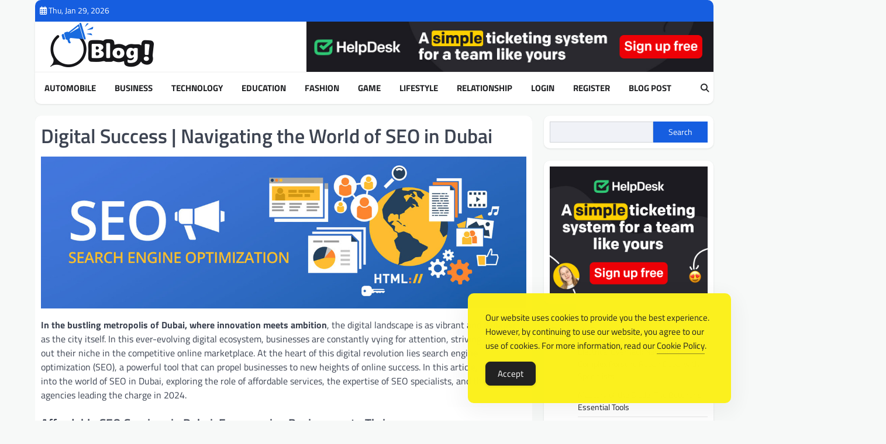

--- FILE ---
content_type: text/html; charset=UTF-8
request_url: https://www.rankmyblogs.com/digital-success-navigating-the-world-of-seo-in-dubai/
body_size: 16276
content:
<!doctype html>
<html lang="en-US">

<head>
	<meta charset="UTF-8">
	<meta name="viewport" content="width=device-width, initial-scale=1">
	<link rel="profile" href="https://gmpg.org/xfn/11">

	<meta name='robots' content='index, follow, max-image-preview:large, max-snippet:-1, max-video-preview:-1'/>

	<!-- This site is optimized with the Yoast SEO Premium plugin v26.1 (Yoast SEO v26.8) - https://yoast.com/product/yoast-seo-premium-wordpress/ -->
	<title>Digital Success | Navigating the World of SEO in Dubai - RankMyBlogs: Ascend Your Influence, Dominate the Rankings</title>
	<link rel="canonical" href="https://www.rankmyblogs.com/digital-success-navigating-the-world-of-seo-in-dubai/"/>
	<meta property="og:locale" content="en_US"/>
	<meta property="og:type" content="article"/>
	<meta property="og:title" content="Digital Success | Navigating the World of SEO in Dubai"/>
	<meta property="og:description" content="In the bustling metropolis of Dubai, where innovation meets ambition, the digital landscape is as vibrant and dynamic as the&hellip;"/>
	<meta property="og:url" content="https://www.rankmyblogs.com/digital-success-navigating-the-world-of-seo-in-dubai/"/>
	<meta property="og:site_name" content="RankMyBlogs: Ascend Your Influence, Dominate the Rankings"/>
	<meta property="article:published_time" content="2024-05-14T09:07:07+00:00"/>
	<meta property="og:image" content="https://www.rankmyblogs.com/wp-content/uploads/2024/05/1526044977750.jpg"/>
	<meta property="og:image:width" content="1280"/>
	<meta property="og:image:height" content="401"/>
	<meta property="og:image:type" content="image/jpeg"/>
	<meta name="author" content="Editorial Team"/>
	<meta name="twitter:card" content="summary_large_image"/>
	<meta name="twitter:label1" content="Written by"/>
	<meta name="twitter:data1" content="Editorial Team"/>
	<meta name="twitter:label2" content="Est. reading time"/>
	<meta name="twitter:data2" content="6 minutes"/>
	<script type="application/ld+json" class="yoast-schema-graph">{"@context":"https://schema.org","@graph":[{"@type":"Article","@id":"https://www.rankmyblogs.com/digital-success-navigating-the-world-of-seo-in-dubai/#article","isPartOf":{"@id":"https://www.rankmyblogs.com/digital-success-navigating-the-world-of-seo-in-dubai/"},"author":{"name":"Editorial Team","@id":"https://www.rankmyblogs.com/#/schema/person/c76e0e7ea5d0d64f7e3350a7bb6858e0"},"headline":"Digital Success | Navigating the World of SEO in Dubai","datePublished":"2024-05-14T09:07:07+00:00","mainEntityOfPage":{"@id":"https://www.rankmyblogs.com/digital-success-navigating-the-world-of-seo-in-dubai/"},"wordCount":1219,"commentCount":0,"publisher":{"@id":"https://www.rankmyblogs.com/#organization"},"image":{"@id":"https://www.rankmyblogs.com/digital-success-navigating-the-world-of-seo-in-dubai/#primaryimage"},"thumbnailUrl":"https://www.rankmyblogs.com/wp-content/uploads/2024/05/1526044977750.jpg","keywords":["SEO Agency","SEO Company in Dubai","SEO Services"],"articleSection":["Digital"],"inLanguage":"en-US"},{"@type":"WebPage","@id":"https://www.rankmyblogs.com/digital-success-navigating-the-world-of-seo-in-dubai/","url":"https://www.rankmyblogs.com/digital-success-navigating-the-world-of-seo-in-dubai/","name":"Digital Success | Navigating the World of SEO in Dubai - RankMyBlogs: Ascend Your Influence, Dominate the Rankings","isPartOf":{"@id":"https://www.rankmyblogs.com/#website"},"primaryImageOfPage":{"@id":"https://www.rankmyblogs.com/digital-success-navigating-the-world-of-seo-in-dubai/#primaryimage"},"image":{"@id":"https://www.rankmyblogs.com/digital-success-navigating-the-world-of-seo-in-dubai/#primaryimage"},"thumbnailUrl":"https://www.rankmyblogs.com/wp-content/uploads/2024/05/1526044977750.jpg","datePublished":"2024-05-14T09:07:07+00:00","breadcrumb":{"@id":"https://www.rankmyblogs.com/digital-success-navigating-the-world-of-seo-in-dubai/#breadcrumb"},"inLanguage":"en-US","potentialAction":[{"@type":"ReadAction","target":["https://www.rankmyblogs.com/digital-success-navigating-the-world-of-seo-in-dubai/"]}]},{"@type":"ImageObject","inLanguage":"en-US","@id":"https://www.rankmyblogs.com/digital-success-navigating-the-world-of-seo-in-dubai/#primaryimage","url":"https://www.rankmyblogs.com/wp-content/uploads/2024/05/1526044977750.jpg","contentUrl":"https://www.rankmyblogs.com/wp-content/uploads/2024/05/1526044977750.jpg","width":1280,"height":401},{"@type":"BreadcrumbList","@id":"https://www.rankmyblogs.com/digital-success-navigating-the-world-of-seo-in-dubai/#breadcrumb","itemListElement":[{"@type":"ListItem","position":1,"name":"Home","item":"https://www.rankmyblogs.com/"},{"@type":"ListItem","position":2,"name":"Uncategorized","item":"https://www.rankmyblogs.com/category/uncategorized/"},{"@type":"ListItem","position":3,"name":"Digital Success | Navigating the World of SEO in Dubai"}]},{"@type":"WebSite","@id":"https://www.rankmyblogs.com/#website","url":"https://www.rankmyblogs.com/","name":"RankMyBlogs: Ascend Your Influence, Dominate the Rankings","description":"Empower Your Voice, Secure Your Rank.","publisher":{"@id":"https://www.rankmyblogs.com/#organization"},"potentialAction":[{"@type":"SearchAction","target":{"@type":"EntryPoint","urlTemplate":"https://www.rankmyblogs.com/?s={search_term_string}"},"query-input":{"@type":"PropertyValueSpecification","valueRequired":true,"valueName":"search_term_string"}}],"inLanguage":"en-US"},{"@type":"Organization","@id":"https://www.rankmyblogs.com/#organization","name":"RankMyBlogs: Ascend Your Influence, Dominate the Rankings","url":"https://www.rankmyblogs.com/","logo":{"@type":"ImageObject","inLanguage":"en-US","@id":"https://www.rankmyblogs.com/#/schema/logo/image/","url":"https://www.rankmyblogs.com/wp-content/uploads/2024/03/logo-1.png","contentUrl":"https://www.rankmyblogs.com/wp-content/uploads/2024/03/logo-1.png","width":229,"height":76,"caption":"RankMyBlogs: Ascend Your Influence, Dominate the Rankings"},"image":{"@id":"https://www.rankmyblogs.com/#/schema/logo/image/"}},{"@type":"Person","@id":"https://www.rankmyblogs.com/#/schema/person/c76e0e7ea5d0d64f7e3350a7bb6858e0","name":"Editorial Team","sameAs":["https://www.rankmyblogs.com"]}]}</script>
	<!-- / Yoast SEO Premium plugin. -->


<style id='wp-img-auto-sizes-contain-inline-css'>img:is([sizes=auto i],[sizes^="auto," i]){contain-intrinsic-size:3000px 1500px}</style>
<style id='wp-emoji-styles-inline-css'>img.wp-smiley,img.emoji{display:inline!important;border:none!important;box-shadow:none!important;height:1em!important;width:1em!important;margin:0 .07em!important;vertical-align:-.1em!important;background:none!important;padding:0!important}</style>
<style id='wp-block-library-inline-css'>:root{--wp-block-synced-color:#7a00df;--wp-block-synced-color--rgb:122 , 0 , 223;--wp-bound-block-color:var(--wp-block-synced-color);--wp-editor-canvas-background:#ddd;--wp-admin-theme-color:#007cba;--wp-admin-theme-color--rgb:0 , 124 , 186;--wp-admin-theme-color-darker-10:#006ba1;--wp-admin-theme-color-darker-10--rgb:0 , 107 , 160.5;--wp-admin-theme-color-darker-20:#005a87;--wp-admin-theme-color-darker-20--rgb:0 , 90 , 135;--wp-admin-border-width-focus:2px}@media (min-resolution:192dpi){:root{--wp-admin-border-width-focus:1.5px}}.wp-element-button{cursor:pointer}:root .has-very-light-gray-background-color{background-color:#eee}:root .has-very-dark-gray-background-color{background-color:#313131}:root .has-very-light-gray-color{color:#eee}:root .has-very-dark-gray-color{color:#313131}:root .has-vivid-green-cyan-to-vivid-cyan-blue-gradient-background{background:linear-gradient(135deg,#00d084,#0693e3)}:root .has-purple-crush-gradient-background{background:linear-gradient(135deg,#34e2e4,#4721fb 50%,#ab1dfe)}:root .has-hazy-dawn-gradient-background{background:linear-gradient(135deg,#faaca8,#dad0ec)}:root .has-subdued-olive-gradient-background{background:linear-gradient(135deg,#fafae1,#67a671)}:root .has-atomic-cream-gradient-background{background:linear-gradient(135deg,#fdd79a,#004a59)}:root .has-nightshade-gradient-background{background:linear-gradient(135deg,#330968,#31cdcf)}:root .has-midnight-gradient-background{background:linear-gradient(135deg,#020381,#2874fc)}:root{--wp--preset--font-size--normal:16px;--wp--preset--font-size--huge:42px}.has-regular-font-size{font-size:1em}.has-larger-font-size{font-size:2.625em}.has-normal-font-size{font-size:var(--wp--preset--font-size--normal)}.has-huge-font-size{font-size:var(--wp--preset--font-size--huge)}.has-text-align-center{text-align:center}.has-text-align-left{text-align:left}.has-text-align-right{text-align:right}.has-fit-text{white-space:nowrap!important}#end-resizable-editor-section{display:none}.aligncenter{clear:both}.items-justified-left{justify-content:flex-start}.items-justified-center{justify-content:center}.items-justified-right{justify-content:flex-end}.items-justified-space-between{justify-content:space-between}.screen-reader-text{border:0;clip-path:inset(50%);height:1px;margin:-1px;overflow:hidden;padding:0;position:absolute;width:1px;word-wrap:normal!important}.screen-reader-text:focus{background-color:#ddd;clip-path:none;color:#444;display:block;font-size:1em;height:auto;left:5px;line-height:normal;padding:15px 23px 14px;text-decoration:none;top:5px;width:auto;z-index:100000}html :where(.has-border-color){border-style:solid}html :where([style*=border-top-color]){border-top-style:solid}html :where([style*=border-right-color]){border-right-style:solid}html :where([style*=border-bottom-color]){border-bottom-style:solid}html :where([style*=border-left-color]){border-left-style:solid}html :where([style*=border-width]){border-style:solid}html :where([style*=border-top-width]){border-top-style:solid}html :where([style*=border-right-width]){border-right-style:solid}html :where([style*=border-bottom-width]){border-bottom-style:solid}html :where([style*=border-left-width]){border-left-style:solid}html :where(img[class*=wp-image-]){height:auto;max-width:100%}:where(figure){margin:0 0 1em}html :where(.is-position-sticky){--wp-admin--admin-bar--position-offset:var(--wp-admin--admin-bar--height,0)}@media screen and (max-width:600px){html :where(.is-position-sticky){--wp-admin--admin-bar--position-offset:0}}</style><style id='wp-block-categories-inline-css'>.wp-block-categories{box-sizing:border-box}.wp-block-categories.alignleft{margin-right:2em}.wp-block-categories.alignright{margin-left:2em}.wp-block-categories.wp-block-categories-dropdown.aligncenter{text-align:center}.wp-block-categories .wp-block-categories__label{display:block;width:100%}</style>
<style id='wp-block-heading-inline-css'>h1:where(.wp-block-heading).has-background,h2:where(.wp-block-heading).has-background,h3:where(.wp-block-heading).has-background,h4:where(.wp-block-heading).has-background,h5:where(.wp-block-heading).has-background,h6:where(.wp-block-heading).has-background{padding:1.25em 2.375em}h1.has-text-align-left[style*=writing-mode]:where([style*=vertical-lr]),h1.has-text-align-right[style*=writing-mode]:where([style*=vertical-rl]),h2.has-text-align-left[style*=writing-mode]:where([style*=vertical-lr]),h2.has-text-align-right[style*=writing-mode]:where([style*=vertical-rl]),h3.has-text-align-left[style*=writing-mode]:where([style*=vertical-lr]),h3.has-text-align-right[style*=writing-mode]:where([style*=vertical-rl]),h4.has-text-align-left[style*=writing-mode]:where([style*=vertical-lr]),h4.has-text-align-right[style*=writing-mode]:where([style*=vertical-rl]),h5.has-text-align-left[style*=writing-mode]:where([style*=vertical-lr]),h5.has-text-align-right[style*=writing-mode]:where([style*=vertical-rl]),h6.has-text-align-left[style*=writing-mode]:where([style*=vertical-lr]),h6.has-text-align-right[style*=writing-mode]:where([style*=vertical-rl]){rotate:180deg}</style>
<style id='wp-block-image-inline-css'>.wp-block-image>a,.wp-block-image>figure>a{display:inline-block}.wp-block-image img{box-sizing:border-box;height:auto;max-width:100%;vertical-align:bottom}@media not (prefers-reduced-motion){.wp-block-image img.hide{visibility:hidden}.wp-block-image img.show{animation:show-content-image .4s}}.wp-block-image[style*="border-radius"] img,.wp-block-image[style*="border-radius"]>a{border-radius:inherit}.wp-block-image.has-custom-border img{box-sizing:border-box}.wp-block-image.aligncenter{text-align:center}.wp-block-image.alignfull>a,.wp-block-image.alignwide>a{width:100%}.wp-block-image.alignfull img,.wp-block-image.alignwide img{height:auto;width:100%}.wp-block-image .aligncenter,.wp-block-image .alignleft,.wp-block-image .alignright,.wp-block-image.aligncenter,.wp-block-image.alignleft,.wp-block-image.alignright{display:table}.wp-block-image .aligncenter>figcaption,.wp-block-image .alignleft>figcaption,.wp-block-image .alignright>figcaption,.wp-block-image.aligncenter>figcaption,.wp-block-image.alignleft>figcaption,.wp-block-image.alignright>figcaption{caption-side:bottom;display:table-caption}.wp-block-image .alignleft{float:left;margin:.5em 1em .5em 0}.wp-block-image .alignright{float:right;margin:.5em 0 .5em 1em}.wp-block-image .aligncenter{margin-left:auto;margin-right:auto}.wp-block-image :where(figcaption){margin-bottom:1em;margin-top:.5em}.wp-block-image.is-style-circle-mask img{border-radius:9999px}@supports ((-webkit-mask-image:none) or (mask-image:none)) or (-webkit-mask-image:none){.wp-block-image.is-style-circle-mask img{border-radius:0;-webkit-mask-image:url('data:image/svg+xml;utf8,<svg viewBox="0 0 100 100" xmlns="http://www.w3.org/2000/svg"><circle cx="50" cy="50" r="50"/></svg>');mask-image:url('data:image/svg+xml;utf8,<svg viewBox="0 0 100 100" xmlns="http://www.w3.org/2000/svg"><circle cx="50" cy="50" r="50"/></svg>');mask-mode:alpha;-webkit-mask-position:center;mask-position:center;-webkit-mask-repeat:no-repeat;mask-repeat:no-repeat;-webkit-mask-size:contain;mask-size:contain}}:root :where(.wp-block-image.is-style-rounded img,.wp-block-image .is-style-rounded img){border-radius:9999px}.wp-block-image figure{margin:0}.wp-lightbox-container{display:flex;flex-direction:column;position:relative}.wp-lightbox-container img{cursor:zoom-in}.wp-lightbox-container img:hover+button{opacity:1}.wp-lightbox-container button{align-items:center;backdrop-filter:blur(16px) saturate(180%);background-color:#5a5a5a40;border:none;border-radius:4px;cursor:zoom-in;display:flex;height:20px;justify-content:center;opacity:0;padding:0;position:absolute;right:16px;text-align:center;top:16px;width:20px;z-index:100}@media not (prefers-reduced-motion){.wp-lightbox-container button{transition:opacity .2s ease}}.wp-lightbox-container button:focus-visible{outline:3px auto #5a5a5a40;outline:3px auto -webkit-focus-ring-color;outline-offset:3px}.wp-lightbox-container button:hover{cursor:pointer;opacity:1}.wp-lightbox-container button:focus{opacity:1}.wp-lightbox-container button:focus,.wp-lightbox-container button:hover,.wp-lightbox-container button:not(:hover):not(:active):not(.has-background){background-color:#5a5a5a40;border:none}.wp-lightbox-overlay{box-sizing:border-box;cursor:zoom-out;height:100vh;left:0;overflow:hidden;position:fixed;top:0;visibility:hidden;width:100%;z-index:100000}.wp-lightbox-overlay .close-button{align-items:center;cursor:pointer;display:flex;justify-content:center;min-height:40px;min-width:40px;padding:0;position:absolute;right:calc(env(safe-area-inset-right) + 16px);top:calc(env(safe-area-inset-top) + 16px);z-index:5000000}.wp-lightbox-overlay .close-button:focus,.wp-lightbox-overlay .close-button:hover,.wp-lightbox-overlay .close-button:not(:hover):not(:active):not(.has-background){background:none;border:none}.wp-lightbox-overlay .lightbox-image-container{height:var(--wp--lightbox-container-height);left:50%;overflow:hidden;position:absolute;top:50%;transform:translate(-50%,-50%);transform-origin:top left;width:var(--wp--lightbox-container-width);z-index:9999999999}.wp-lightbox-overlay .wp-block-image{align-items:center;box-sizing:border-box;display:flex;height:100%;justify-content:center;margin:0;position:relative;transform-origin:0 0;width:100%;z-index:3000000}.wp-lightbox-overlay .wp-block-image img{height:var(--wp--lightbox-image-height);min-height:var(--wp--lightbox-image-height);min-width:var(--wp--lightbox-image-width);width:var(--wp--lightbox-image-width)}.wp-lightbox-overlay .wp-block-image figcaption{display:none}.wp-lightbox-overlay button{background:none;border:none}.wp-lightbox-overlay .scrim{background-color:#fff;height:100%;opacity:.9;position:absolute;width:100%;z-index:2000000}.wp-lightbox-overlay.active{visibility:visible}@media not (prefers-reduced-motion){.wp-lightbox-overlay.active{animation:turn-on-visibility .25s both}.wp-lightbox-overlay.active img{animation:turn-on-visibility .35s both}.wp-lightbox-overlay.show-closing-animation:not(.active){animation:turn-off-visibility .35s both}.wp-lightbox-overlay.show-closing-animation:not(.active) img{animation:turn-off-visibility .25s both}.wp-lightbox-overlay.zoom.active{animation:none;opacity:1;visibility:visible}.wp-lightbox-overlay.zoom.active .lightbox-image-container{animation:lightbox-zoom-in .4s}.wp-lightbox-overlay.zoom.active .lightbox-image-container img{animation:none}.wp-lightbox-overlay.zoom.active .scrim{animation:turn-on-visibility .4s forwards}.wp-lightbox-overlay.zoom.show-closing-animation:not(.active){animation:none}.wp-lightbox-overlay.zoom.show-closing-animation:not(.active) .lightbox-image-container{animation:lightbox-zoom-out .4s}.wp-lightbox-overlay.zoom.show-closing-animation:not(.active) .lightbox-image-container img{animation:none}.wp-lightbox-overlay.zoom.show-closing-animation:not(.active) .scrim{animation:turn-off-visibility .4s forwards}}@keyframes show-content-image{0%{visibility:hidden}99%{visibility:hidden}to{visibility:visible}}@keyframes turn-on-visibility{0%{opacity:0}to{opacity:1}}@keyframes turn-off-visibility{0%{opacity:1;visibility:visible}99%{opacity:0;visibility:visible}to{opacity:0;visibility:hidden}}@keyframes lightbox-zoom-in{0%{transform:translate(calc((-100vw + var(--wp--lightbox-scrollbar-width))/2 + var(--wp--lightbox-initial-left-position)),calc(-50vh + var(--wp--lightbox-initial-top-position))) scale(var(--wp--lightbox-scale))}to{transform:translate(-50%,-50%) scale(1)}}@keyframes lightbox-zoom-out{0%{transform:translate(-50%,-50%) scale(1);visibility:visible}99%{visibility:visible}to{transform:translate(calc((-100vw + var(--wp--lightbox-scrollbar-width))/2 + var(--wp--lightbox-initial-left-position)),calc(-50vh + var(--wp--lightbox-initial-top-position))) scale(var(--wp--lightbox-scale));visibility:hidden}}</style>
<style id='wp-block-latest-posts-inline-css'>.wp-block-latest-posts{box-sizing:border-box}.wp-block-latest-posts.alignleft{margin-right:2em}.wp-block-latest-posts.alignright{margin-left:2em}.wp-block-latest-posts.wp-block-latest-posts__list{list-style:none}.wp-block-latest-posts.wp-block-latest-posts__list li{clear:both;overflow-wrap:break-word}.wp-block-latest-posts.is-grid{display:flex;flex-wrap:wrap}.wp-block-latest-posts.is-grid li{margin:0 1.25em 1.25em 0;width:100%}@media (min-width:600px){.wp-block-latest-posts.columns-2 li{width:calc(50% - .625em)}.wp-block-latest-posts.columns-2 li:nth-child(2n){margin-right:0}.wp-block-latest-posts.columns-3 li{width:calc(33.33333% - .83333em)}.wp-block-latest-posts.columns-3 li:nth-child(3n){margin-right:0}.wp-block-latest-posts.columns-4 li{width:calc(25% - .9375em)}.wp-block-latest-posts.columns-4 li:nth-child(4n){margin-right:0}.wp-block-latest-posts.columns-5 li{width:calc(20% - 1em)}.wp-block-latest-posts.columns-5 li:nth-child(5n){margin-right:0}.wp-block-latest-posts.columns-6 li{width:calc(16.66667% - 1.04167em)}.wp-block-latest-posts.columns-6 li:nth-child(6n){margin-right:0}}:root :where(.wp-block-latest-posts.is-grid){padding:0}:root :where(.wp-block-latest-posts.wp-block-latest-posts__list){padding-left:0}.wp-block-latest-posts__post-author,.wp-block-latest-posts__post-date{display:block;font-size:.8125em}.wp-block-latest-posts__post-excerpt,.wp-block-latest-posts__post-full-content{margin-bottom:1em;margin-top:.5em}.wp-block-latest-posts__featured-image a{display:inline-block}.wp-block-latest-posts__featured-image img{height:auto;max-width:100%;width:auto}.wp-block-latest-posts__featured-image.alignleft{float:left;margin-right:1em}.wp-block-latest-posts__featured-image.alignright{float:right;margin-left:1em}.wp-block-latest-posts__featured-image.aligncenter{margin-bottom:1em;text-align:center}</style>
<style id='wp-block-list-inline-css'>ol,ul{box-sizing:border-box}:root :where(.wp-block-list.has-background){padding:1.25em 2.375em}</style>
<style id='wp-block-search-inline-css'>.wp-block-search__button{margin-left:10px;word-break:normal}.wp-block-search__button.has-icon{line-height:0}.wp-block-search__button svg{height:1.25em;min-height:24px;min-width:24px;width:1.25em;fill:currentColor;vertical-align:text-bottom}:where(.wp-block-search__button){border:1px solid #ccc;padding:6px 10px}.wp-block-search__inside-wrapper{display:flex;flex:auto;flex-wrap:nowrap;max-width:100%}.wp-block-search__label{width:100%}.wp-block-search.wp-block-search__button-only .wp-block-search__button{box-sizing:border-box;display:flex;flex-shrink:0;justify-content:center;margin-left:0;max-width:100%}.wp-block-search.wp-block-search__button-only .wp-block-search__inside-wrapper{min-width:0!important;transition-property:width}.wp-block-search.wp-block-search__button-only .wp-block-search__input{flex-basis:100%;transition-duration:.3s}.wp-block-search.wp-block-search__button-only.wp-block-search__searchfield-hidden,.wp-block-search.wp-block-search__button-only.wp-block-search__searchfield-hidden .wp-block-search__inside-wrapper{overflow:hidden}.wp-block-search.wp-block-search__button-only.wp-block-search__searchfield-hidden .wp-block-search__input{border-left-width:0!important;border-right-width:0!important;flex-basis:0;flex-grow:0;margin:0;min-width:0!important;padding-left:0!important;padding-right:0!important;width:0!important}:where(.wp-block-search__input){appearance:none;border:1px solid #949494;flex-grow:1;font-family:inherit;font-size:inherit;font-style:inherit;font-weight:inherit;letter-spacing:inherit;line-height:inherit;margin-left:0;margin-right:0;min-width:3rem;padding:8px;text-decoration:unset!important;text-transform:inherit}:where(.wp-block-search__button-inside .wp-block-search__inside-wrapper){background-color:#fff;border:1px solid #949494;box-sizing:border-box;padding:4px}:where(.wp-block-search__button-inside .wp-block-search__inside-wrapper) .wp-block-search__input{border:none;border-radius:0;padding:0 4px}:where(.wp-block-search__button-inside .wp-block-search__inside-wrapper) .wp-block-search__input:focus{outline:none}:where(.wp-block-search__button-inside .wp-block-search__inside-wrapper) :where(.wp-block-search__button){padding:4px 8px}.wp-block-search.aligncenter .wp-block-search__inside-wrapper{margin:auto}.wp-block[data-align="right"] .wp-block-search.wp-block-search__button-only .wp-block-search__inside-wrapper{float:right}</style>
<style id='wp-block-group-inline-css'>.wp-block-group{box-sizing:border-box}:where(.wp-block-group.wp-block-group-is-layout-constrained){position:relative}</style>
<style id='global-styles-inline-css'>:root{--wp--preset--aspect-ratio--square:1;--wp--preset--aspect-ratio--4-3: 4/3;--wp--preset--aspect-ratio--3-4: 3/4;--wp--preset--aspect-ratio--3-2: 3/2;--wp--preset--aspect-ratio--2-3: 2/3;--wp--preset--aspect-ratio--16-9: 16/9;--wp--preset--aspect-ratio--9-16: 9/16;--wp--preset--color--black:#000;--wp--preset--color--cyan-bluish-gray:#abb8c3;--wp--preset--color--white:#fff;--wp--preset--color--pale-pink:#f78da7;--wp--preset--color--vivid-red:#cf2e2e;--wp--preset--color--luminous-vivid-orange:#ff6900;--wp--preset--color--luminous-vivid-amber:#fcb900;--wp--preset--color--light-green-cyan:#7bdcb5;--wp--preset--color--vivid-green-cyan:#00d084;--wp--preset--color--pale-cyan-blue:#8ed1fc;--wp--preset--color--vivid-cyan-blue:#0693e3;--wp--preset--color--vivid-purple:#9b51e0;--wp--preset--gradient--vivid-cyan-blue-to-vivid-purple:linear-gradient(135deg,#0693e3 0%,#9b51e0 100%);--wp--preset--gradient--light-green-cyan-to-vivid-green-cyan:linear-gradient(135deg,#7adcb4 0%,#00d082 100%);--wp--preset--gradient--luminous-vivid-amber-to-luminous-vivid-orange:linear-gradient(135deg,#fcb900 0%,#ff6900 100%);--wp--preset--gradient--luminous-vivid-orange-to-vivid-red:linear-gradient(135deg,#ff6900 0%,#cf2e2e 100%);--wp--preset--gradient--very-light-gray-to-cyan-bluish-gray:linear-gradient(135deg,#eee 0%,#a9b8c3 100%);--wp--preset--gradient--cool-to-warm-spectrum:linear-gradient(135deg,#4aeadc 0%,#9778d1 20%,#cf2aba 40%,#ee2c82 60%,#fb6962 80%,#fef84c 100%);--wp--preset--gradient--blush-light-purple:linear-gradient(135deg,#ffceec 0%,#9896f0 100%);--wp--preset--gradient--blush-bordeaux:linear-gradient(135deg,#fecda5 0%,#fe2d2d 50%,#6b003e 100%);--wp--preset--gradient--luminous-dusk:linear-gradient(135deg,#ffcb70 0%,#c751c0 50%,#4158d0 100%);--wp--preset--gradient--pale-ocean:linear-gradient(135deg,#fff5cb 0%,#b6e3d4 50%,#33a7b5 100%);--wp--preset--gradient--electric-grass:linear-gradient(135deg,#caf880 0%,#71ce7e 100%);--wp--preset--gradient--midnight:linear-gradient(135deg,#020381 0%,#2874fc 100%);--wp--preset--font-size--small:13px;--wp--preset--font-size--medium:20px;--wp--preset--font-size--large:36px;--wp--preset--font-size--x-large:42px;--wp--preset--spacing--20:.44rem;--wp--preset--spacing--30:.67rem;--wp--preset--spacing--40:1rem;--wp--preset--spacing--50:1.5rem;--wp--preset--spacing--60:2.25rem;--wp--preset--spacing--70:3.38rem;--wp--preset--spacing--80:5.06rem;--wp--preset--shadow--natural:6px 6px 9px rgba(0,0,0,.2);--wp--preset--shadow--deep:12px 12px 50px rgba(0,0,0,.4);--wp--preset--shadow--sharp:6px 6px 0 rgba(0,0,0,.2);--wp--preset--shadow--outlined:6px 6px 0 -3px #fff , 6px 6px #000;--wp--preset--shadow--crisp:6px 6px 0 #000}:where(.is-layout-flex){gap:.5em}:where(.is-layout-grid){gap:.5em}body .is-layout-flex{display:flex}.is-layout-flex{flex-wrap:wrap;align-items:center}.is-layout-flex > :is(*, div){margin:0}body .is-layout-grid{display:grid}.is-layout-grid > :is(*, div){margin:0}:where(.wp-block-columns.is-layout-flex){gap:2em}:where(.wp-block-columns.is-layout-grid){gap:2em}:where(.wp-block-post-template.is-layout-flex){gap:1.25em}:where(.wp-block-post-template.is-layout-grid){gap:1.25em}.has-black-color{color:var(--wp--preset--color--black)!important}.has-cyan-bluish-gray-color{color:var(--wp--preset--color--cyan-bluish-gray)!important}.has-white-color{color:var(--wp--preset--color--white)!important}.has-pale-pink-color{color:var(--wp--preset--color--pale-pink)!important}.has-vivid-red-color{color:var(--wp--preset--color--vivid-red)!important}.has-luminous-vivid-orange-color{color:var(--wp--preset--color--luminous-vivid-orange)!important}.has-luminous-vivid-amber-color{color:var(--wp--preset--color--luminous-vivid-amber)!important}.has-light-green-cyan-color{color:var(--wp--preset--color--light-green-cyan)!important}.has-vivid-green-cyan-color{color:var(--wp--preset--color--vivid-green-cyan)!important}.has-pale-cyan-blue-color{color:var(--wp--preset--color--pale-cyan-blue)!important}.has-vivid-cyan-blue-color{color:var(--wp--preset--color--vivid-cyan-blue)!important}.has-vivid-purple-color{color:var(--wp--preset--color--vivid-purple)!important}.has-black-background-color{background-color:var(--wp--preset--color--black)!important}.has-cyan-bluish-gray-background-color{background-color:var(--wp--preset--color--cyan-bluish-gray)!important}.has-white-background-color{background-color:var(--wp--preset--color--white)!important}.has-pale-pink-background-color{background-color:var(--wp--preset--color--pale-pink)!important}.has-vivid-red-background-color{background-color:var(--wp--preset--color--vivid-red)!important}.has-luminous-vivid-orange-background-color{background-color:var(--wp--preset--color--luminous-vivid-orange)!important}.has-luminous-vivid-amber-background-color{background-color:var(--wp--preset--color--luminous-vivid-amber)!important}.has-light-green-cyan-background-color{background-color:var(--wp--preset--color--light-green-cyan)!important}.has-vivid-green-cyan-background-color{background-color:var(--wp--preset--color--vivid-green-cyan)!important}.has-pale-cyan-blue-background-color{background-color:var(--wp--preset--color--pale-cyan-blue)!important}.has-vivid-cyan-blue-background-color{background-color:var(--wp--preset--color--vivid-cyan-blue)!important}.has-vivid-purple-background-color{background-color:var(--wp--preset--color--vivid-purple)!important}.has-black-border-color{border-color:var(--wp--preset--color--black)!important}.has-cyan-bluish-gray-border-color{border-color:var(--wp--preset--color--cyan-bluish-gray)!important}.has-white-border-color{border-color:var(--wp--preset--color--white)!important}.has-pale-pink-border-color{border-color:var(--wp--preset--color--pale-pink)!important}.has-vivid-red-border-color{border-color:var(--wp--preset--color--vivid-red)!important}.has-luminous-vivid-orange-border-color{border-color:var(--wp--preset--color--luminous-vivid-orange)!important}.has-luminous-vivid-amber-border-color{border-color:var(--wp--preset--color--luminous-vivid-amber)!important}.has-light-green-cyan-border-color{border-color:var(--wp--preset--color--light-green-cyan)!important}.has-vivid-green-cyan-border-color{border-color:var(--wp--preset--color--vivid-green-cyan)!important}.has-pale-cyan-blue-border-color{border-color:var(--wp--preset--color--pale-cyan-blue)!important}.has-vivid-cyan-blue-border-color{border-color:var(--wp--preset--color--vivid-cyan-blue)!important}.has-vivid-purple-border-color{border-color:var(--wp--preset--color--vivid-purple)!important}.has-vivid-cyan-blue-to-vivid-purple-gradient-background{background:var(--wp--preset--gradient--vivid-cyan-blue-to-vivid-purple)!important}.has-light-green-cyan-to-vivid-green-cyan-gradient-background{background:var(--wp--preset--gradient--light-green-cyan-to-vivid-green-cyan)!important}.has-luminous-vivid-amber-to-luminous-vivid-orange-gradient-background{background:var(--wp--preset--gradient--luminous-vivid-amber-to-luminous-vivid-orange)!important}.has-luminous-vivid-orange-to-vivid-red-gradient-background{background:var(--wp--preset--gradient--luminous-vivid-orange-to-vivid-red)!important}.has-very-light-gray-to-cyan-bluish-gray-gradient-background{background:var(--wp--preset--gradient--very-light-gray-to-cyan-bluish-gray)!important}.has-cool-to-warm-spectrum-gradient-background{background:var(--wp--preset--gradient--cool-to-warm-spectrum)!important}.has-blush-light-purple-gradient-background{background:var(--wp--preset--gradient--blush-light-purple)!important}.has-blush-bordeaux-gradient-background{background:var(--wp--preset--gradient--blush-bordeaux)!important}.has-luminous-dusk-gradient-background{background:var(--wp--preset--gradient--luminous-dusk)!important}.has-pale-ocean-gradient-background{background:var(--wp--preset--gradient--pale-ocean)!important}.has-electric-grass-gradient-background{background:var(--wp--preset--gradient--electric-grass)!important}.has-midnight-gradient-background{background:var(--wp--preset--gradient--midnight)!important}.has-small-font-size{font-size:var(--wp--preset--font-size--small)!important}.has-medium-font-size{font-size:var(--wp--preset--font-size--medium)!important}.has-large-font-size{font-size:var(--wp--preset--font-size--large)!important}.has-x-large-font-size{font-size:var(--wp--preset--font-size--x-large)!important}</style>

<style id='classic-theme-styles-inline-css'>.wp-block-button__link{color:#fff;background-color:#32373c;border-radius:9999px;box-shadow:none;text-decoration:none;padding:calc(.667em + 2px) calc(1.333em + 2px);font-size:1.125em}.wp-block-file__button{background:#32373c;color:#fff;text-decoration:none}</style>
<link rel='stylesheet' id='simple-gdpr-cookie-compliance-css' href='https://www.rankmyblogs.com/wp-content/plugins/simple-gdpr-cookie-compliance/public/assets/dist/public.min.css?ver=2.0.0' media='all'/>
<style id='simple-gdpr-cookie-compliance-inline-css'>:root{--sgcc-text-color:#222;--sgcc-link-color:#222;--sgcc-link-hover-color:#4cc500;--sgcc-notice-background-color:#fbf01e;--sgcc-cookie-icon-color:#222;--sgcc-close-button-background-color:#222;--sgcc-close-button-hover-background-color:#4cc500;--sgcc-close-button-color:#fff;--sgcc-close-button-hover-color:#fff;--sgcc-accept-button-background-color:#222;--sgcc-accept-button-hover-background-color:#4cc500;--sgcc-accept-button-color:#fff;--sgcc-accept-button-hover-color:#fff;--sgcc-accept-button-border-color:#222;--sgcc-accept-button-hover-border-color:#4cc500}.sgcc-main-wrapper[data-layout="custom_width"],.sgcc-main-wrapper[data-layout="pop_up"]{--width:450px}.sgcc-main-wrapper[data-layout="custom_width"].position-bottom-right{--right:30px;--bottom:30px}</style>
<link rel='stylesheet' id='elite-news-slick-style-css' href='https://www.rankmyblogs.com/wp-content/themes/elite-news/assets/css/slick.min.css?ver=1.8.1' media='all'/>
<link rel='stylesheet' id='elite-news-fontawesome-style-css' href='https://www.rankmyblogs.com/wp-content/themes/elite-news/assets/css/fontawesome.min.css?ver=6.4.2' media='all'/>
<link rel='stylesheet' id='elite-news-google-fonts-css' href='https://www.rankmyblogs.com/wp-content/fonts/31403ff56cb136df3d5385e2bf31af58.css' media='all'/>
<link rel='stylesheet' id='elite-news-style-css' href='https://www.rankmyblogs.com/wp-content/themes/elite-news/style.css?ver=1.0.0' media='all'/>
<style id='elite-news-style-inline-css'>:root{--header-text-color: #blank}:root{--font-heading:"Titillium Web" , serif;--font-main:-apple-system , BlinkMacSystemFont , "Titillium Web" , "Segoe UI" , Roboto , Oxygen-Sans , Ubuntu , Cantarell , "Helvetica Neue" , sans-serif}body,button,input,select,optgroup,textarea{font-family:"Titillium Web",serif}.site-title a{font-family:"Titillium Web",serif}.site-description{font-family:"Titillium Web",serif}</style>
<script src="https://www.rankmyblogs.com/wp-includes/js/jquery/jquery.min.js?ver=3.7.1" id="jquery-core-js" type="c44b5c3120e432a672c83ecb-text/javascript"></script>
<script src="https://www.rankmyblogs.com/wp-includes/js/jquery/jquery-migrate.min.js?ver=3.4.1" id="jquery-migrate-js" type="c44b5c3120e432a672c83ecb-text/javascript"></script>

<style type="text/css" id="breadcrumb-trail-css">.trail-items li::after{content:"/"}</style>
		<style type="text/css">.site-title,.site-description{position:absolute;clip:rect(1px,1px,1px,1px);display:none}</style>
		<link rel="icon" href="https://www.rankmyblogs.com/wp-content/uploads/2024/03/favicon.png" sizes="32x32"/>
<link rel="icon" href="https://www.rankmyblogs.com/wp-content/uploads/2024/03/favicon.png" sizes="192x192"/>
<link rel="apple-touch-icon" href="https://www.rankmyblogs.com/wp-content/uploads/2024/03/favicon.png"/>
<meta name="msapplication-TileImage" content="https://www.rankmyblogs.com/wp-content/uploads/2024/03/favicon.png"/>
<meta name="publication-media-verification" content="fe00d0911ee449a1913219bc2ddf216d">		<style id="wp-custom-css">.site-footer-bottom-wrapper{display:none!important}.post-author{display:none!important}#loader{display:none}.post-date{display:none!important}</style>
		</head>

<body class="wp-singular post-template-default single single-post postid-1804 single-format-standard wp-custom-logo wp-embed-responsive wp-theme-elite-news right-sidebar light-theme">
		<div id="page" class="site">
		<a class="skip-link screen-reader-text" href="#primary">Skip to content</a>
		<div id="loader">
			<div class="loader-container">
				<div id="preloader" class="style-2">
					<div class="dot"></div>
				</div>
			</div>
		</div><!-- #loader -->
		<header id="masthead" class="site-header">
							<div class="top-header-part">
					<div class="ascendoor-wrapper">
						<div class="top-header-wrapper">
							<div class="top-header-left">
								<div class="date-wrap">
									<i class="far fa-calendar-alt"></i>
									<span>Thu, Jan 29, 2026</span>
								</div>
							</div>
							<div class="top-header-right">
								<div class="social-icons">
																	</div>
							</div>
						</div>
					</div>
				</div>
						<div class="middle-header-part">
				<div class="ascendoor-wrapper">
					<div class="middle-header-wrapper ">
												<div class="site-branding">
															<div class="site-logo">
									<a href="https://www.rankmyblogs.com/" class="custom-logo-link" rel="home"><img width="229" height="76" src="https://www.rankmyblogs.com/wp-content/uploads/2024/03/logo-1.png" class="custom-logo" alt="RankMyBlogs: Ascend Your Influence, Dominate the Rankings" decoding="async"/></a>								</div>
														<div class="site-identity">
																<p class="site-title"><a href="https://www.rankmyblogs.com/" rel="home">RankMyBlogs: Ascend Your Influence, Dominate the Rankings</a></p>
																<p class="site-description">
									Empower Your Voice, Secure Your Rank.								</p>
														</div>
					</div><!-- .site-branding -->
											<div class="mag-adver-part">
							<a href="https://www.helpdesk.com/?a=live-chat-expert&#038;utm_campaign=pp_helpdesk-default&#038;utm_source=PP&#038;utm_medium=banner&#038;utm_content=hd_simple_dark_8">
								<img src="https://www.rankmyblogs.com/wp-content/uploads/2024/03/hd_simple_dark_9.jpg" alt="Advertisment Image">
							</a>
						</div>
										</div>
			</div>
		</div>
		<div class="bottom-header-part-outer">
			<div class="bottom-header-part">
				<div class="ascendoor-wrapper">
					<div class="bottom-header-wrapper">
						<div class="navigation-part">
							<nav id="site-navigation" class="main-navigation">
								<button class="menu-toggle" aria-controls="primary-menu" aria-expanded="false">
									<span></span>
									<span></span>
									<span></span>
								</button>
								<div class="main-navigation-links">
									<div class="menu-main-menu-2-container"><ul id="menu-main-menu-2" class="menu"><li id="menu-item-126" class="menu-item menu-item-type-taxonomy menu-item-object-category menu-item-126"><a href="https://www.rankmyblogs.com/category/automobile/">Automobile</a></li>
<li id="menu-item-127" class="menu-item menu-item-type-taxonomy menu-item-object-category menu-item-127"><a href="https://www.rankmyblogs.com/category/business/">Business</a></li>
<li id="menu-item-128" class="menu-item menu-item-type-taxonomy menu-item-object-category menu-item-128"><a href="https://www.rankmyblogs.com/category/technology/">Technology</a></li>
<li id="menu-item-130" class="menu-item menu-item-type-taxonomy menu-item-object-category menu-item-130"><a href="https://www.rankmyblogs.com/category/education/">Education</a></li>
<li id="menu-item-131" class="menu-item menu-item-type-taxonomy menu-item-object-category menu-item-131"><a href="https://www.rankmyblogs.com/category/fashion/">Fashion</a></li>
<li id="menu-item-132" class="menu-item menu-item-type-taxonomy menu-item-object-category menu-item-132"><a href="https://www.rankmyblogs.com/category/game/">Game</a></li>
<li id="menu-item-133" class="menu-item menu-item-type-taxonomy menu-item-object-category menu-item-133"><a href="https://www.rankmyblogs.com/category/lifestyle/">Lifestyle</a></li>
<li id="menu-item-134" class="menu-item menu-item-type-taxonomy menu-item-object-category menu-item-134"><a href="https://www.rankmyblogs.com/category/relationship/">Relationship</a></li>
<li id="menu-item-135" class="menu-item menu-item-type-post_type menu-item-object-page menu-item-135"><a href="https://www.rankmyblogs.com/login/">Login</a></li>
<li id="menu-item-136" class="menu-item menu-item-type-post_type menu-item-object-page menu-item-136"><a href="https://www.rankmyblogs.com/register/">Register</a></li>
<li id="menu-item-137" class="menu-item menu-item-type-post_type menu-item-object-page menu-item-137"><a href="https://www.rankmyblogs.com/blog-post/">Blog Post</a></li>
</ul></div>								</div>
							</nav><!-- #site-navigation -->
						</div>
						<div class="bottom-header-end">
							<div class="header-search">
								<div class="header-search-wrap">
									<a href="#" title="Search" class="header-search-icon">
										<i class="fa fa-search"></i>
									</a>
									<div class="header-search-form">
										<form role="search" method="get" class="search-form" action="https://www.rankmyblogs.com/">
				<label>
					<span class="screen-reader-text">Search for:</span>
					<input type="search" class="search-field" placeholder="Search &hellip;" value="" name="s"/>
				</label>
				<input type="submit" class="search-submit" value="Search"/>
			</form>									</div>
								</div>
							</div>
						</div>
					</div>
				</div>
			</div>
		</div>
	</header><!-- #masthead -->

			<div id="content" class="site-content">
			<div class="ascendoor-wrapper">
				<div class="ascendoor-page">
				<main id="primary" class="site-main">

	
<article id="post-1804" class="post-1804 post type-post status-publish format-standard has-post-thumbnail hentry category-digital tag-seo-agency tag-seo-company-in-dubai tag-seo-services">
	<div class="mag-post-single">
		<div class="mag-post-detail">
						<header class="entry-header">
				<h1 class="entry-title">Digital Success | Navigating the World of SEO in Dubai</h1>					<div class="mag-post-meta">
						<span class="post-author"> <a class="url fn n" href="https://www.rankmyblogs.com/author/admin_t47zeceg/"><i class="fas fa-user"></i>Editorial Team</a></span>					</div>
							</header><!-- .entry-header -->
		</div>
	</div>
	
			<div class="post-thumbnail">
				<img width="1280" height="401" src="https://www.rankmyblogs.com/wp-content/uploads/2024/05/1526044977750.jpg" class="attachment-post-thumbnail size-post-thumbnail wp-post-image" alt="" decoding="async" fetchpriority="high" srcset="https://www.rankmyblogs.com/wp-content/uploads/2024/05/1526044977750.jpg 1280w, https://www.rankmyblogs.com/wp-content/uploads/2024/05/1526044977750-300x94.jpg 300w, https://www.rankmyblogs.com/wp-content/uploads/2024/05/1526044977750-1024x321.jpg 1024w, https://www.rankmyblogs.com/wp-content/uploads/2024/05/1526044977750-768x241.jpg 768w" sizes="(max-width: 1280px) 100vw, 1280px"/>			</div><!-- .post-thumbnail -->

		
	<div class="entry-content">
		<p class="MsoNormal"><b>In the bustling metropolis of Dubai, where innovation meets ambition</b>, the digital landscape is as vibrant and dynamic as the city itself. In this ever-evolving digital ecosystem, businesses are constantly vying for attention, striving to carve out their niche in the competitive online marketplace. At the heart of this digital revolution lies search engine optimization (SEO), a powerful tool that can propel businesses to new heights of online success. In this article, we delve into the world of SEO in Dubai, exploring the role of affordable services, the expertise of SEO specialists, and the top agencies leading the charge in 2024.</p>
<h2>Affordable SEO Services in Dubai: Empowering Businesses to Thrive</h2>
<p class="MsoNormal">For businesses in Dubai looking to enhance their online presence, affordable SEO services offer a gateway to digital success. These services are tailored to meet the needs of businesses of all sizes and budgets, providing cost-effective solutions that deliver tangible results. From keyword research to on-page optimization and link building, <b><a href="https://uaeseo.ae/search-engine-optimization">Affordable SEO services in Dubai</a></b> empower businesses to improve their search engine rankings, attract organic traffic, and boost brand visibility. By making digital marketing accessible to businesses of all sizes, affordable SEO services play a crucial role in driving economic growth and fostering innovation in the region.</p>
<h2>SEO Specialist in Dubai: Navigating the Complexities of Digital Marketing</h2>
<p class="MsoNormal">At the forefront of every successful SEO campaign is a team of dedicated specialists who possess the skills and expertise to navigate the complexities of digital marketing. In Dubai, SEO specialists play a pivotal role in helping businesses achieve their online goals. These professionals possess a deep understanding of search engine algorithms, consumer behavior, and industry trends, allowing them to develop customized strategies that deliver results. Whether it&#8217;s conducting a comprehensive SEO audit, optimizing website content, or devising a link building strategy, <b><a href="https://uaeseo.ae/">SEO specialist in Dubai</a></b> leverage their expertise to drive organic traffic and improve search engine rankings for their clients.</p>
<h2>SEO Audit Dubai: Uncovering Opportunities for Growth</h2>
<p class="MsoNormal">A thorough SEO audit is the cornerstone of any successful digital marketing strategy. In Dubai, businesses turn to SEO audit services to uncover opportunities for growth and optimization. A comprehensive SEO audit involves evaluating various aspects of a website, including technical performance, content quality, and backlink profile. By identifying strengths, weaknesses, and areas for improvement, an SEO audit provides businesses with valuable insights that inform their digital marketing strategy. From identifying technical issues that may be hindering performance to uncovering untapped keyword opportunities, an <b><a href="https://uaeseo.ae/website-audit">SEO audit Dubai</a></b> lays the foundation for sustainable growth and success in the digital age.</p>
<h2>Best SEO Agency in Dubai: Setting the Standard for Excellence</h2>
<p class="MsoNormal">In a city known for its ambition and innovation, the title of the <b><a href="https://uaeseo.ae/blogs/top-10-seo-agencies-in-dubai-uae">best SEO agency in Dubai</a></b> is highly coveted. Leading SEO agencies in Dubai are distinguished by their commitment to excellence, innovative approach to digital marketing, and track record of success. These agencies offer a comprehensive range of services, including keyword research, on-page optimization, content creation, and link building, designed to help businesses achieve their online objectives. With a team of seasoned professionals and a proven track record of delivering results, the best SEO agencies in Dubai set the standard for excellence in the industry.</p>
<h2>Leading SEO Companies in Dubai, UAE: Driving Digital Innovation</h2>
<p class="MsoNormal">Dubai is home to a diverse array of <b><a href="https://uaeseo.ae/blogs/leading-seo-companies-in-dubai-uae">Leading SEO Companies in Dubai, UAE</a></b> that are driving digital innovation and shaping the future of online marketing. These companies are recognized for their expertise, creativity, and ability to deliver results in a competitive marketplace. From multinational corporations to local startups, leading SEO companies in Dubai serve clients across industries and sectors, helping them achieve their online objectives and stay ahead of the competition. With a deep understanding of the local market and a commitment to excellence, these companies are trusted partners in the digital success of businesses in Dubai and beyond.</p>
<h2>Best Affordable SEO Packages For Everyone In Dubai, UAE: Tailored Solutions for Every Budget</h2>
<p class="MsoNormal">In Dubai, businesses have access to a wide range of <b><a href="https://uaeseo.ae/blogs/best-affordable-seo-packages-for-everyone-in-dubai-uae">Best Affordable SEO Packages For Everyone In Dubai, UAE</a></b> that are tailored to meet their specific needs and budgetary constraints. These packages offer a cost-effective solution for businesses looking to improve their online visibility, attract more organic traffic, and drive conversions. From basic optimization packages to comprehensive strategies that include keyword research, content creation, and link building, affordable SEO packages in Dubai provide businesses with the tools they need to succeed in the digital marketplace. By offering flexible pricing options and customizable solutions, these packages ensure that businesses of all sizes and budgets can harness the power of SEO to achieve their online objectives.</p>
<h2>10 Leading SEO Experts in Dubai in 2024: Trailblazers in Digital Marketing</h2>
<p class="MsoNormal">In Dubai&#8217;s fast-paced digital landscape, staying ahead of the curve requires expertise, innovation, and a deep understanding of the latest trends and technologies. The city is home to a diverse array of SEO experts who are leading the charge in digital marketing and shaping the future of the industry. These experts possess a wealth of knowledge and experience in SEO, content marketing, social media, and more, making them invaluable assets to businesses seeking to elevate their online presence. From thought leaders and strategists to technical wizards and creative minds, the <b><a href="https://uaeseo.ae/blogs/10-top-leading-seo-experts-in-dubai-in-2024">10 Leading SEO Experts in Dubai in 2024</a></b> are trailblazers in the field, driving innovation and driving results for their clients.</p>
<h2>Top 7 Best SEO Agencies in Dubai, UAE: Setting the Standard for Excellence</h2>
<p class="MsoNormal">When it comes to digital marketing in Dubai, the <b><a href="https://uaeseo.ae/blogs/top-7-best-seo-agencies-in-dubai-uae">Top 7 Best SEO Agencies in Dubai, UAE</a></b> are recognized for their commitment to excellence, innovative approach to SEO, and track record of success. These agencies are trusted partners to businesses across industries, helping them achieve their online objectives and stay ahead of the competition. From multinational corporations to local startups, the top SEO agencies in Dubai serve clients of all sizes and sectors, delivering customized solutions that drive results. With a focus on transparency, collaboration, and measurable outcomes, these agencies set the standard for excellence in the industry and are at the forefront of driving digital innovation in Dubai.</p>
<h2>5 Best SEO Agencies in Dubai, UAE (2024): Leading the Way in Digital Marketing</h2>
<p class="MsoNormal">As Dubai continues to cement its status as a global business hub, the demand for expert digital marketing services is on the rise. In 2024, the top <b><a href="https://uaeseo.ae/blogs/5-best-seo-agencies-in-dubai-uae-2024">5 best SEO Agencies in Dubai, UAE (2024)</a></b> are leading the way in driving digital innovation and helping businesses achieve their online objectives. From multinational corporations to local startups, these agencies are trusted partners to businesses across industries, delivering tailored solutions that drive results. With a focus on creativity, collaboration, and cutting-edge technology, the best SEO agencies in Dubai are setting the standard for excellence in the industry and helping businesses thrive in the digital age.</p>
<h2>Conclusion</h2>
<p><span style="font-size: 11.0pt;line-height: 107%;font-family: 'Calibri',sans-serif">In conclusion, SEO plays a crucial role in driving digital success for businesses in Dubai. From affordable services and expert specialists to leading agencies and innovative solutions, the world of SEO in Dubai is vibrant, dynamic, and full of opportunity. By harnessing the power of SEO, businesses can improve their online visibility, attract more organic traffic, and achieve their digital objectives in a competitive marketplace. With the right strategy and the support of trusted partners, businesses in Dubai can unlock their full potential and thrive in the digital age.</span></p>
	</div><!-- .entry-content -->

	<footer class="entry-footer">
			</footer><!-- .entry-footer -->

</article><!-- #post-1804 -->

	<nav class="navigation post-navigation" aria-label="Posts">
		<h2 class="screen-reader-text">Post navigation</h2>
		<div class="nav-links"><div class="nav-previous"><a href="https://www.rankmyblogs.com/maximizing-efficiency-how-mobile-notaries-in-los-angeles-can-streamline-your-business-operations/" rel="prev"><span>&#10229;</span> <span class="nav-title">Maximizing Efficiency: How Mobile Notaries in Los Angeles Can Streamline Your Business Operations</span></a></div><div class="nav-next"><a href="https://www.rankmyblogs.com/how-to-create-engaging-lead-generation-content/" rel="next"><span class="nav-title">How to Create Engaging Lead Generation Content?</span> <span>&#10230;</span></a></div></div>
	</nav>
</main><!-- #main -->

<aside id="secondary" class="widget-area ascendoor-widget-area">
	<section id="block-2" class="widget widget_block widget_search"><form role="search" method="get" action="https://www.rankmyblogs.com/" class="wp-block-search__button-outside wp-block-search__text-button wp-block-search"><label class="wp-block-search__label" for="wp-block-search__input-1">Search</label><div class="wp-block-search__inside-wrapper"><input class="wp-block-search__input" id="wp-block-search__input-1" placeholder="" value="" type="search" name="s" required /><button aria-label="Search" class="wp-block-search__button wp-element-button" type="submit">Search</button></div></form></section><section id="block-10" class="widget widget_block widget_media_image">
<figure class="wp-block-image size-full"><a href="https://www.helpdesk.com/?a=live-chat-expert&amp;utm_campaign=pp_helpdesk-default&amp;utm_source=PP&amp;utm_medium=banner&amp;utm_content=hd_simple_dark_8"><img loading="lazy" decoding="async" width="672" height="560" src="https://www.rankmyblogs.com/wp-content/uploads/2024/03/hd_simple_dark_8-1.jpg" alt="" class="wp-image-115" srcset="https://www.rankmyblogs.com/wp-content/uploads/2024/03/hd_simple_dark_8-1.jpg 672w, https://www.rankmyblogs.com/wp-content/uploads/2024/03/hd_simple_dark_8-1-300x250.jpg 300w" sizes="auto, (max-width: 672px) 100vw, 672px"/></a></figure>
</section><section id="block-3" class="widget widget_block">
<div class="wp-block-group"><div class="wp-block-group__inner-container is-layout-flow wp-block-group-is-layout-flow">
<h2 class="wp-block-heading" id="h-recent-posts">Recent Posts</h2>


<ul class="wp-block-latest-posts__list wp-block-latest-posts"><li><a class="wp-block-latest-posts__post-title" href="https://www.rankmyblogs.com/electrical-overhaul-navigating-complex-porsche-repair-dubai-with-specialists/">Electrical Overhaul: Navigating Complex Porsche Repair Dubai with Specialists</a></li>
<li><a class="wp-block-latest-posts__post-title" href="https://www.rankmyblogs.com/mastery-of-the-blade-the-butchers-essential-tools/">Mastery of the Blade: The Butcher&#8217;s Essential Tools</a></li>
<li><a class="wp-block-latest-posts__post-title" href="https://www.rankmyblogs.com/how-soon-should-i-contact-a-payroll-tax-accountant-in-darlington-before-the-tax-deadline/">How Soon Should I Contact a Payroll Tax Accountant in Darlington Before the Tax Deadline?</a></li>
<li><a class="wp-block-latest-posts__post-title" href="https://www.rankmyblogs.com/do-tax-accounting-firms-in-glasgow-offer-free-consultations/">Do Tax Accounting Firms in Glasgow Offer Free Consultations?</a></li>
<li><a class="wp-block-latest-posts__post-title" href="https://www.rankmyblogs.com/are-there-specialized-tax-accountants-for-small-businesses-in-exeter/">Are there specialized tax accountants for small businesses in Exeter?</a></li>
</ul></div></div>
</section><section id="block-6" class="widget widget_block">
<div class="wp-block-group"><div class="wp-block-group__inner-container is-layout-flow wp-block-group-is-layout-flow">
<h2 class="wp-block-heading" id="h-categories">Categories</h2>


<ul class="wp-block-categories-list wp-block-categories">	<li class="cat-item cat-item-3"><a href="https://www.rankmyblogs.com/category/automobile/">Automobile</a>
</li>
	<li class="cat-item cat-item-6"><a href="https://www.rankmyblogs.com/category/business/">Business</a>
</li>
	<li class="cat-item cat-item-20"><a href="https://www.rankmyblogs.com/category/cloud-computing/">Cloud Computing</a>
</li>
	<li class="cat-item cat-item-7"><a href="https://www.rankmyblogs.com/category/computer/">Computer</a>
</li>
	<li class="cat-item cat-item-8"><a href="https://www.rankmyblogs.com/category/destination/">Destination</a>
</li>
	<li class="cat-item cat-item-9"><a href="https://www.rankmyblogs.com/category/digital/">Digital</a>
</li>
	<li class="cat-item cat-item-10"><a href="https://www.rankmyblogs.com/category/education/">Education</a>
</li>
	<li class="cat-item cat-item-11"><a href="https://www.rankmyblogs.com/category/fashion/">Fashion</a>
</li>
	<li class="cat-item cat-item-12"><a href="https://www.rankmyblogs.com/category/food/">Food</a>
</li>
	<li class="cat-item cat-item-13"><a href="https://www.rankmyblogs.com/category/game/">Game</a>
</li>
	<li class="cat-item cat-item-14"><a href="https://www.rankmyblogs.com/category/general-news/">General News</a>
</li>
	<li class="cat-item cat-item-15"><a href="https://www.rankmyblogs.com/category/health-and-fitness/">Health and Fitness</a>
</li>
	<li class="cat-item cat-item-2"><a href="https://www.rankmyblogs.com/category/home-decor/">Home Decor</a>
</li>
	<li class="cat-item cat-item-16"><a href="https://www.rankmyblogs.com/category/lifestyle/">Lifestyle</a>
</li>
	<li class="cat-item cat-item-17"><a href="https://www.rankmyblogs.com/category/real-estate/">Real estate</a>
</li>
	<li class="cat-item cat-item-18"><a href="https://www.rankmyblogs.com/category/relationship/">Relationship</a>
</li>
	<li class="cat-item cat-item-19"><a href="https://www.rankmyblogs.com/category/social-media/">Social Media</a>
</li>
	<li class="cat-item cat-item-5"><a href="https://www.rankmyblogs.com/category/technology/">Technology</a>
</li>
	<li class="cat-item cat-item-4"><a href="https://www.rankmyblogs.com/category/tourism/">Tourism</a>
</li>
</ul></div></div>
</section></aside><!-- #secondary -->
</div>
</div>
</div><!-- #content -->

</div><!-- #page -->

<footer id="colophon" class="site-footer">
		<div class="site-footer-top">
		<div class="ascendoor-wrapper">
			<div class="footer-widgets-wrapper">
									<div class="footer-widget-single">
						<section id="block-15" class="widget widget_block"><h6 class="widget-title">Latest Post</h6><div class="wp-widget-group__inner-blocks"><ul class="wp-block-latest-posts__list wp-block-latest-posts"><li><a class="wp-block-latest-posts__post-title" href="https://www.rankmyblogs.com/electrical-overhaul-navigating-complex-porsche-repair-dubai-with-specialists/">Electrical Overhaul: Navigating Complex Porsche Repair Dubai with Specialists</a></li>
<li><a class="wp-block-latest-posts__post-title" href="https://www.rankmyblogs.com/mastery-of-the-blade-the-butchers-essential-tools/">Mastery of the Blade: The Butcher&#8217;s Essential Tools</a></li>
<li><a class="wp-block-latest-posts__post-title" href="https://www.rankmyblogs.com/how-soon-should-i-contact-a-payroll-tax-accountant-in-darlington-before-the-tax-deadline/">How Soon Should I Contact a Payroll Tax Accountant in Darlington Before the Tax Deadline?</a></li>
<li><a class="wp-block-latest-posts__post-title" href="https://www.rankmyblogs.com/do-tax-accounting-firms-in-glasgow-offer-free-consultations/">Do Tax Accounting Firms in Glasgow Offer Free Consultations?</a></li>
<li><a class="wp-block-latest-posts__post-title" href="https://www.rankmyblogs.com/are-there-specialized-tax-accountants-for-small-businesses-in-exeter/">Are there specialized tax accountants for small businesses in Exeter?</a></li>
</ul></div></section>					</div>
									<div class="footer-widget-single">
						<section id="block-17" class="widget widget_block"><h6 class="widget-title">Quick Link</h6><div class="wp-widget-group__inner-blocks">
<ul class="wp-block-list">
<li><a href="https://www.rankmyblogs.com/login/">Login</a></li>



<li><a href="https://www.rankmyblogs.com/register/">Register</a></li>



<li><a href="https://www.rankmyblogs.com/blog-post/">Blog Post</a></li>



<li><a href="https://www.rankmyblogs.com/privacy-policy">Privacy Policy</a></li>
</ul>
</div></section>					</div>
									<div class="footer-widget-single">
						<section id="block-20" class="widget widget_block"><div class="wp-widget-group__inner-blocks"><ul class="wp-block-categories-list wp-block-categories">	<li class="cat-item cat-item-3"><a href="https://www.rankmyblogs.com/category/automobile/">Automobile</a>
</li>
	<li class="cat-item cat-item-6"><a href="https://www.rankmyblogs.com/category/business/">Business</a>
</li>
	<li class="cat-item cat-item-20"><a href="https://www.rankmyblogs.com/category/cloud-computing/">Cloud Computing</a>
</li>
	<li class="cat-item cat-item-7"><a href="https://www.rankmyblogs.com/category/computer/">Computer</a>
</li>
	<li class="cat-item cat-item-8"><a href="https://www.rankmyblogs.com/category/destination/">Destination</a>
</li>
	<li class="cat-item cat-item-9"><a href="https://www.rankmyblogs.com/category/digital/">Digital</a>
</li>
	<li class="cat-item cat-item-10"><a href="https://www.rankmyblogs.com/category/education/">Education</a>
</li>
	<li class="cat-item cat-item-11"><a href="https://www.rankmyblogs.com/category/fashion/">Fashion</a>
</li>
	<li class="cat-item cat-item-12"><a href="https://www.rankmyblogs.com/category/food/">Food</a>
</li>
	<li class="cat-item cat-item-13"><a href="https://www.rankmyblogs.com/category/game/">Game</a>
</li>
	<li class="cat-item cat-item-14"><a href="https://www.rankmyblogs.com/category/general-news/">General News</a>
</li>
	<li class="cat-item cat-item-15"><a href="https://www.rankmyblogs.com/category/health-and-fitness/">Health and Fitness</a>
</li>
	<li class="cat-item cat-item-2"><a href="https://www.rankmyblogs.com/category/home-decor/">Home Decor</a>
</li>
	<li class="cat-item cat-item-16"><a href="https://www.rankmyblogs.com/category/lifestyle/">Lifestyle</a>
</li>
	<li class="cat-item cat-item-17"><a href="https://www.rankmyblogs.com/category/real-estate/">Real estate</a>
</li>
	<li class="cat-item cat-item-18"><a href="https://www.rankmyblogs.com/category/relationship/">Relationship</a>
</li>
	<li class="cat-item cat-item-19"><a href="https://www.rankmyblogs.com/category/social-media/">Social Media</a>
</li>
	<li class="cat-item cat-item-5"><a href="https://www.rankmyblogs.com/category/technology/">Technology</a>
</li>
	<li class="cat-item cat-item-4"><a href="https://www.rankmyblogs.com/category/tourism/">Tourism</a>
</li>
</ul></div></section>					</div>
							</div>
		</div>
	</div><!-- .footer-top -->
<div class="site-footer-bottom">
	<div class="ascendoor-wrapper">
		<div class="site-footer-bottom-wrapper">
			<div class="site-info">
						<span>Copyright © 2026 | Elite News&nbsp;by&nbsp;<a target="_blank" href="https://ascendoor.com/">Ascendoor</a> | Powered by <a href="https://wordpress.org/" target="_blank">WordPress</a>. </span>					
					</div><!-- .site-info -->
			</div>
		</div>
	</div>
</footer><!-- #colophon -->

<a href="#" id="scroll-to-top" class="magazine-scroll-to-top">
	<i class="fas fa-chevron-up"></i>
	<div class="progress-wrap">
		<svg class="progress-circle svg-content" width="100%" height="100%" viewBox="-1 -1 102 102">
			<path d="M50,1 a49,49 0 0,1 0,98 a49,49 0 0,1 0,-98"/>
		</svg>
	</div>
</a>

<script type="speculationrules">
{"prefetch":[{"source":"document","where":{"and":[{"href_matches":"/*"},{"not":{"href_matches":["/wp-*.php","/wp-admin/*","/wp-content/uploads/*","/wp-content/*","/wp-content/plugins/*","/wp-content/themes/elite-news/*","/*\\?(.+)"]}},{"not":{"selector_matches":"a[rel~=\"nofollow\"]"}},{"not":{"selector_matches":".no-prefetch, .no-prefetch a"}}]},"eagerness":"conservative"}]}
</script>

<aside class="sgcc-main-wrapper hidden layout-custom-width position-bottom-right hide-close-btn hide-cookie-icon" data-layout="custom_width">
	<div class="sgcc-container">
				<div class="sgcc-notice-content">
							<div class="message-block">
					<p>Our website uses cookies to provide you the best experience. However, by continuing to use our website, you agree to our use of cookies. For more information, read our <a href="#">Cookie Policy</a>.</p>
				</div>
								<div class="cookie-compliance-button-block">
					<button type="button" id="sgcc-accept-button" class="close-sgcc cookie-compliance-button" aria-label="Accept Cookies">
						Accept					</button>
				</div>
						</div>
			</div>
</aside>
<script id="simple-gdpr-cookie-compliance-js-extra" type="c44b5c3120e432a672c83ecb-text/javascript">var simpleGDPRCCJsObj={"cookieExpireTime":"0","isMultisite":""};</script>
<script src="https://www.rankmyblogs.com/wp-content/plugins/simple-gdpr-cookie-compliance/public/assets/dist/public.min.js?ver=2.0.0" id="simple-gdpr-cookie-compliance-js" type="c44b5c3120e432a672c83ecb-text/javascript"></script>
<script src="https://www.rankmyblogs.com/wp-content/themes/elite-news/assets/js/navigation.min.js?ver=1.0.0" id="elite-news-navigation-script-js" type="c44b5c3120e432a672c83ecb-text/javascript"></script>
<script src="https://www.rankmyblogs.com/wp-content/themes/elite-news/assets/js/slick.min.js?ver=1.8.1" id="elite-news-slick-script-js" type="c44b5c3120e432a672c83ecb-text/javascript"></script>
<script src="https://www.rankmyblogs.com/wp-content/themes/elite-news/assets/js/jquery.marquee.min.js?ver=1.6.0" id="elite-news-marquee-script-js" type="c44b5c3120e432a672c83ecb-text/javascript"></script>
<script src="https://www.rankmyblogs.com/wp-content/themes/elite-news/assets/js/custom.min.js?ver=1.0.0" id="elite-news-custom-script-js" type="c44b5c3120e432a672c83ecb-text/javascript"></script>
<script id="wp-emoji-settings" type="application/json">
{"baseUrl":"https://s.w.org/images/core/emoji/17.0.2/72x72/","ext":".png","svgUrl":"https://s.w.org/images/core/emoji/17.0.2/svg/","svgExt":".svg","source":{"concatemoji":"https://www.rankmyblogs.com/wp-includes/js/wp-emoji-release.min.js?ver=6.9"}}
</script>
<script type="c44b5c3120e432a672c83ecb-module">
/*! This file is auto-generated */
const a=JSON.parse(document.getElementById("wp-emoji-settings").textContent),o=(window._wpemojiSettings=a,"wpEmojiSettingsSupports"),s=["flag","emoji"];function i(e){try{var t={supportTests:e,timestamp:(new Date).valueOf()};sessionStorage.setItem(o,JSON.stringify(t))}catch(e){}}function c(e,t,n){e.clearRect(0,0,e.canvas.width,e.canvas.height),e.fillText(t,0,0);t=new Uint32Array(e.getImageData(0,0,e.canvas.width,e.canvas.height).data);e.clearRect(0,0,e.canvas.width,e.canvas.height),e.fillText(n,0,0);const a=new Uint32Array(e.getImageData(0,0,e.canvas.width,e.canvas.height).data);return t.every((e,t)=>e===a[t])}function p(e,t){e.clearRect(0,0,e.canvas.width,e.canvas.height),e.fillText(t,0,0);var n=e.getImageData(16,16,1,1);for(let e=0;e<n.data.length;e++)if(0!==n.data[e])return!1;return!0}function u(e,t,n,a){switch(t){case"flag":return n(e,"\ud83c\udff3\ufe0f\u200d\u26a7\ufe0f","\ud83c\udff3\ufe0f\u200b\u26a7\ufe0f")?!1:!n(e,"\ud83c\udde8\ud83c\uddf6","\ud83c\udde8\u200b\ud83c\uddf6")&&!n(e,"\ud83c\udff4\udb40\udc67\udb40\udc62\udb40\udc65\udb40\udc6e\udb40\udc67\udb40\udc7f","\ud83c\udff4\u200b\udb40\udc67\u200b\udb40\udc62\u200b\udb40\udc65\u200b\udb40\udc6e\u200b\udb40\udc67\u200b\udb40\udc7f");case"emoji":return!a(e,"\ud83e\u1fac8")}return!1}function f(e,t,n,a){let r;const o=(r="undefined"!=typeof WorkerGlobalScope&&self instanceof WorkerGlobalScope?new OffscreenCanvas(300,150):document.createElement("canvas")).getContext("2d",{willReadFrequently:!0}),s=(o.textBaseline="top",o.font="600 32px Arial",{});return e.forEach(e=>{s[e]=t(o,e,n,a)}),s}function r(e){var t=document.createElement("script");t.src=e,t.defer=!0,document.head.appendChild(t)}a.supports={everything:!0,everythingExceptFlag:!0},new Promise(t=>{let n=function(){try{var e=JSON.parse(sessionStorage.getItem(o));if("object"==typeof e&&"number"==typeof e.timestamp&&(new Date).valueOf()<e.timestamp+604800&&"object"==typeof e.supportTests)return e.supportTests}catch(e){}return null}();if(!n){if("undefined"!=typeof Worker&&"undefined"!=typeof OffscreenCanvas&&"undefined"!=typeof URL&&URL.createObjectURL&&"undefined"!=typeof Blob)try{var e="postMessage("+f.toString()+"("+[JSON.stringify(s),u.toString(),c.toString(),p.toString()].join(",")+"));",a=new Blob([e],{type:"text/javascript"});const r=new Worker(URL.createObjectURL(a),{name:"wpTestEmojiSupports"});return void(r.onmessage=e=>{i(n=e.data),r.terminate(),t(n)})}catch(e){}i(n=f(s,u,c,p))}t(n)}).then(e=>{for(const n in e)a.supports[n]=e[n],a.supports.everything=a.supports.everything&&a.supports[n],"flag"!==n&&(a.supports.everythingExceptFlag=a.supports.everythingExceptFlag&&a.supports[n]);var t;a.supports.everythingExceptFlag=a.supports.everythingExceptFlag&&!a.supports.flag,a.supports.everything||((t=a.source||{}).concatemoji?r(t.concatemoji):t.wpemoji&&t.twemoji&&(r(t.twemoji),r(t.wpemoji)))});
//# sourceURL=https://www.rankmyblogs.com/wp-includes/js/wp-emoji-loader.min.js
</script>

<script src="/cdn-cgi/scripts/7d0fa10a/cloudflare-static/rocket-loader.min.js" data-cf-settings="c44b5c3120e432a672c83ecb-|49" defer></script><script defer src="https://static.cloudflareinsights.com/beacon.min.js/vcd15cbe7772f49c399c6a5babf22c1241717689176015" integrity="sha512-ZpsOmlRQV6y907TI0dKBHq9Md29nnaEIPlkf84rnaERnq6zvWvPUqr2ft8M1aS28oN72PdrCzSjY4U6VaAw1EQ==" data-cf-beacon='{"version":"2024.11.0","token":"e6025d91eda745cb8f8f066d26baa9ba","r":1,"server_timing":{"name":{"cfCacheStatus":true,"cfEdge":true,"cfExtPri":true,"cfL4":true,"cfOrigin":true,"cfSpeedBrain":true},"location_startswith":null}}' crossorigin="anonymous"></script>
</body>

</html>

<!--
Performance optimized by W3 Total Cache. Learn more: https://www.boldgrid.com/w3-total-cache/

Object Caching 108/141 objects using Memcached
Page Caching using Memcached 
Database Caching 1/16 queries in 0.008 seconds using Memcached
Fragment Caching 0/0 fragments using Memcached

Served from: www.rankmyblogs.com @ 2026-01-30 02:10:43 by W3 Total Cache
-->